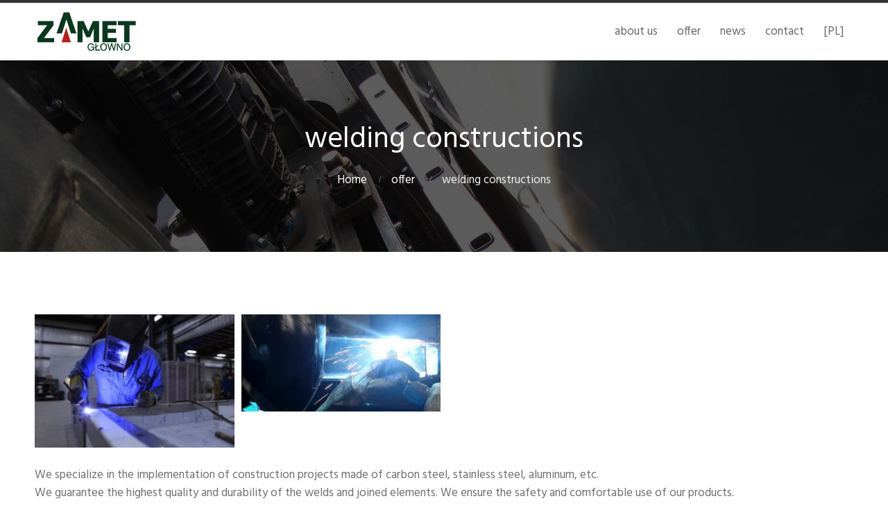

--- FILE ---
content_type: text/html; charset=UTF-8
request_url: https://en.zamet-glowno.com/offer/welding-constructions/
body_size: 10158
content:
<!DOCTYPE html>
<html lang="pl-PL">
<head>
	<title>welding constructions &#8211; Zamet-Glowno EN</title>
<meta name='robots' content='max-image-preview:large' />
<link rel="alternate" type="application/rss+xml" title="Zamet-Glowno EN &raquo; Kanał z wpisami" href="https://en.zamet-glowno.com/feed/" />
<link rel="alternate" type="application/rss+xml" title="Zamet-Glowno EN &raquo; Kanał z komentarzami" href="https://en.zamet-glowno.com/comments/feed/" />
<link rel="alternate" title="oEmbed (JSON)" type="application/json+oembed" href="https://en.zamet-glowno.com/wp-json/oembed/1.0/embed?url=https%3A%2F%2Fen.zamet-glowno.com%2Foffer%2Fwelding-constructions%2F" />
<link rel="alternate" title="oEmbed (XML)" type="text/xml+oembed" href="https://en.zamet-glowno.com/wp-json/oembed/1.0/embed?url=https%3A%2F%2Fen.zamet-glowno.com%2Foffer%2Fwelding-constructions%2F&#038;format=xml" />
<style id='wp-img-auto-sizes-contain-inline-css' type='text/css'>
img:is([sizes=auto i],[sizes^="auto," i]){contain-intrinsic-size:3000px 1500px}
/*# sourceURL=wp-img-auto-sizes-contain-inline-css */
</style>
<style id='wp-emoji-styles-inline-css' type='text/css'>

	img.wp-smiley, img.emoji {
		display: inline !important;
		border: none !important;
		box-shadow: none !important;
		height: 1em !important;
		width: 1em !important;
		margin: 0 0.07em !important;
		vertical-align: -0.1em !important;
		background: none !important;
		padding: 0 !important;
	}
/*# sourceURL=wp-emoji-styles-inline-css */
</style>
<style id='wp-block-library-inline-css' type='text/css'>
:root{--wp-block-synced-color:#7a00df;--wp-block-synced-color--rgb:122,0,223;--wp-bound-block-color:var(--wp-block-synced-color);--wp-editor-canvas-background:#ddd;--wp-admin-theme-color:#007cba;--wp-admin-theme-color--rgb:0,124,186;--wp-admin-theme-color-darker-10:#006ba1;--wp-admin-theme-color-darker-10--rgb:0,107,160.5;--wp-admin-theme-color-darker-20:#005a87;--wp-admin-theme-color-darker-20--rgb:0,90,135;--wp-admin-border-width-focus:2px}@media (min-resolution:192dpi){:root{--wp-admin-border-width-focus:1.5px}}.wp-element-button{cursor:pointer}:root .has-very-light-gray-background-color{background-color:#eee}:root .has-very-dark-gray-background-color{background-color:#313131}:root .has-very-light-gray-color{color:#eee}:root .has-very-dark-gray-color{color:#313131}:root .has-vivid-green-cyan-to-vivid-cyan-blue-gradient-background{background:linear-gradient(135deg,#00d084,#0693e3)}:root .has-purple-crush-gradient-background{background:linear-gradient(135deg,#34e2e4,#4721fb 50%,#ab1dfe)}:root .has-hazy-dawn-gradient-background{background:linear-gradient(135deg,#faaca8,#dad0ec)}:root .has-subdued-olive-gradient-background{background:linear-gradient(135deg,#fafae1,#67a671)}:root .has-atomic-cream-gradient-background{background:linear-gradient(135deg,#fdd79a,#004a59)}:root .has-nightshade-gradient-background{background:linear-gradient(135deg,#330968,#31cdcf)}:root .has-midnight-gradient-background{background:linear-gradient(135deg,#020381,#2874fc)}:root{--wp--preset--font-size--normal:16px;--wp--preset--font-size--huge:42px}.has-regular-font-size{font-size:1em}.has-larger-font-size{font-size:2.625em}.has-normal-font-size{font-size:var(--wp--preset--font-size--normal)}.has-huge-font-size{font-size:var(--wp--preset--font-size--huge)}.has-text-align-center{text-align:center}.has-text-align-left{text-align:left}.has-text-align-right{text-align:right}.has-fit-text{white-space:nowrap!important}#end-resizable-editor-section{display:none}.aligncenter{clear:both}.items-justified-left{justify-content:flex-start}.items-justified-center{justify-content:center}.items-justified-right{justify-content:flex-end}.items-justified-space-between{justify-content:space-between}.screen-reader-text{border:0;clip-path:inset(50%);height:1px;margin:-1px;overflow:hidden;padding:0;position:absolute;width:1px;word-wrap:normal!important}.screen-reader-text:focus{background-color:#ddd;clip-path:none;color:#444;display:block;font-size:1em;height:auto;left:5px;line-height:normal;padding:15px 23px 14px;text-decoration:none;top:5px;width:auto;z-index:100000}html :where(.has-border-color){border-style:solid}html :where([style*=border-top-color]){border-top-style:solid}html :where([style*=border-right-color]){border-right-style:solid}html :where([style*=border-bottom-color]){border-bottom-style:solid}html :where([style*=border-left-color]){border-left-style:solid}html :where([style*=border-width]){border-style:solid}html :where([style*=border-top-width]){border-top-style:solid}html :where([style*=border-right-width]){border-right-style:solid}html :where([style*=border-bottom-width]){border-bottom-style:solid}html :where([style*=border-left-width]){border-left-style:solid}html :where(img[class*=wp-image-]){height:auto;max-width:100%}:where(figure){margin:0 0 1em}html :where(.is-position-sticky){--wp-admin--admin-bar--position-offset:var(--wp-admin--admin-bar--height,0px)}@media screen and (max-width:600px){html :where(.is-position-sticky){--wp-admin--admin-bar--position-offset:0px}}

/*# sourceURL=wp-block-library-inline-css */
</style><style id='wp-block-paragraph-inline-css' type='text/css'>
.is-small-text{font-size:.875em}.is-regular-text{font-size:1em}.is-large-text{font-size:2.25em}.is-larger-text{font-size:3em}.has-drop-cap:not(:focus):first-letter{float:left;font-size:8.4em;font-style:normal;font-weight:100;line-height:.68;margin:.05em .1em 0 0;text-transform:uppercase}body.rtl .has-drop-cap:not(:focus):first-letter{float:none;margin-left:.1em}p.has-drop-cap.has-background{overflow:hidden}:root :where(p.has-background){padding:1.25em 2.375em}:where(p.has-text-color:not(.has-link-color)) a{color:inherit}p.has-text-align-left[style*="writing-mode:vertical-lr"],p.has-text-align-right[style*="writing-mode:vertical-rl"]{rotate:180deg}
/*# sourceURL=https://en.zamet-glowno.com/wp-includes/blocks/paragraph/style.min.css */
</style>
<style id='global-styles-inline-css' type='text/css'>
:root{--wp--preset--aspect-ratio--square: 1;--wp--preset--aspect-ratio--4-3: 4/3;--wp--preset--aspect-ratio--3-4: 3/4;--wp--preset--aspect-ratio--3-2: 3/2;--wp--preset--aspect-ratio--2-3: 2/3;--wp--preset--aspect-ratio--16-9: 16/9;--wp--preset--aspect-ratio--9-16: 9/16;--wp--preset--color--black: #000000;--wp--preset--color--cyan-bluish-gray: #abb8c3;--wp--preset--color--white: #ffffff;--wp--preset--color--pale-pink: #f78da7;--wp--preset--color--vivid-red: #cf2e2e;--wp--preset--color--luminous-vivid-orange: #ff6900;--wp--preset--color--luminous-vivid-amber: #fcb900;--wp--preset--color--light-green-cyan: #7bdcb5;--wp--preset--color--vivid-green-cyan: #00d084;--wp--preset--color--pale-cyan-blue: #8ed1fc;--wp--preset--color--vivid-cyan-blue: #0693e3;--wp--preset--color--vivid-purple: #9b51e0;--wp--preset--color--dark-gray: #333333;--wp--preset--color--gray: #7b7d7f;--wp--preset--color--primary: #08683b;--wp--preset--color--secondary: #424247;--wp--preset--gradient--vivid-cyan-blue-to-vivid-purple: linear-gradient(135deg,rgb(6,147,227) 0%,rgb(155,81,224) 100%);--wp--preset--gradient--light-green-cyan-to-vivid-green-cyan: linear-gradient(135deg,rgb(122,220,180) 0%,rgb(0,208,130) 100%);--wp--preset--gradient--luminous-vivid-amber-to-luminous-vivid-orange: linear-gradient(135deg,rgb(252,185,0) 0%,rgb(255,105,0) 100%);--wp--preset--gradient--luminous-vivid-orange-to-vivid-red: linear-gradient(135deg,rgb(255,105,0) 0%,rgb(207,46,46) 100%);--wp--preset--gradient--very-light-gray-to-cyan-bluish-gray: linear-gradient(135deg,rgb(238,238,238) 0%,rgb(169,184,195) 100%);--wp--preset--gradient--cool-to-warm-spectrum: linear-gradient(135deg,rgb(74,234,220) 0%,rgb(151,120,209) 20%,rgb(207,42,186) 40%,rgb(238,44,130) 60%,rgb(251,105,98) 80%,rgb(254,248,76) 100%);--wp--preset--gradient--blush-light-purple: linear-gradient(135deg,rgb(255,206,236) 0%,rgb(152,150,240) 100%);--wp--preset--gradient--blush-bordeaux: linear-gradient(135deg,rgb(254,205,165) 0%,rgb(254,45,45) 50%,rgb(107,0,62) 100%);--wp--preset--gradient--luminous-dusk: linear-gradient(135deg,rgb(255,203,112) 0%,rgb(199,81,192) 50%,rgb(65,88,208) 100%);--wp--preset--gradient--pale-ocean: linear-gradient(135deg,rgb(255,245,203) 0%,rgb(182,227,212) 50%,rgb(51,167,181) 100%);--wp--preset--gradient--electric-grass: linear-gradient(135deg,rgb(202,248,128) 0%,rgb(113,206,126) 100%);--wp--preset--gradient--midnight: linear-gradient(135deg,rgb(2,3,129) 0%,rgb(40,116,252) 100%);--wp--preset--font-size--small: 13px;--wp--preset--font-size--medium: 20px;--wp--preset--font-size--large: 36px;--wp--preset--font-size--x-large: 42px;--wp--preset--spacing--20: 0.44rem;--wp--preset--spacing--30: 0.67rem;--wp--preset--spacing--40: 1rem;--wp--preset--spacing--50: 1.5rem;--wp--preset--spacing--60: 2.25rem;--wp--preset--spacing--70: 3.38rem;--wp--preset--spacing--80: 5.06rem;--wp--preset--shadow--natural: 6px 6px 9px rgba(0, 0, 0, 0.2);--wp--preset--shadow--deep: 12px 12px 50px rgba(0, 0, 0, 0.4);--wp--preset--shadow--sharp: 6px 6px 0px rgba(0, 0, 0, 0.2);--wp--preset--shadow--outlined: 6px 6px 0px -3px rgb(255, 255, 255), 6px 6px rgb(0, 0, 0);--wp--preset--shadow--crisp: 6px 6px 0px rgb(0, 0, 0);}:where(.is-layout-flex){gap: 0.5em;}:where(.is-layout-grid){gap: 0.5em;}body .is-layout-flex{display: flex;}.is-layout-flex{flex-wrap: wrap;align-items: center;}.is-layout-flex > :is(*, div){margin: 0;}body .is-layout-grid{display: grid;}.is-layout-grid > :is(*, div){margin: 0;}:where(.wp-block-columns.is-layout-flex){gap: 2em;}:where(.wp-block-columns.is-layout-grid){gap: 2em;}:where(.wp-block-post-template.is-layout-flex){gap: 1.25em;}:where(.wp-block-post-template.is-layout-grid){gap: 1.25em;}.has-black-color{color: var(--wp--preset--color--black) !important;}.has-cyan-bluish-gray-color{color: var(--wp--preset--color--cyan-bluish-gray) !important;}.has-white-color{color: var(--wp--preset--color--white) !important;}.has-pale-pink-color{color: var(--wp--preset--color--pale-pink) !important;}.has-vivid-red-color{color: var(--wp--preset--color--vivid-red) !important;}.has-luminous-vivid-orange-color{color: var(--wp--preset--color--luminous-vivid-orange) !important;}.has-luminous-vivid-amber-color{color: var(--wp--preset--color--luminous-vivid-amber) !important;}.has-light-green-cyan-color{color: var(--wp--preset--color--light-green-cyan) !important;}.has-vivid-green-cyan-color{color: var(--wp--preset--color--vivid-green-cyan) !important;}.has-pale-cyan-blue-color{color: var(--wp--preset--color--pale-cyan-blue) !important;}.has-vivid-cyan-blue-color{color: var(--wp--preset--color--vivid-cyan-blue) !important;}.has-vivid-purple-color{color: var(--wp--preset--color--vivid-purple) !important;}.has-black-background-color{background-color: var(--wp--preset--color--black) !important;}.has-cyan-bluish-gray-background-color{background-color: var(--wp--preset--color--cyan-bluish-gray) !important;}.has-white-background-color{background-color: var(--wp--preset--color--white) !important;}.has-pale-pink-background-color{background-color: var(--wp--preset--color--pale-pink) !important;}.has-vivid-red-background-color{background-color: var(--wp--preset--color--vivid-red) !important;}.has-luminous-vivid-orange-background-color{background-color: var(--wp--preset--color--luminous-vivid-orange) !important;}.has-luminous-vivid-amber-background-color{background-color: var(--wp--preset--color--luminous-vivid-amber) !important;}.has-light-green-cyan-background-color{background-color: var(--wp--preset--color--light-green-cyan) !important;}.has-vivid-green-cyan-background-color{background-color: var(--wp--preset--color--vivid-green-cyan) !important;}.has-pale-cyan-blue-background-color{background-color: var(--wp--preset--color--pale-cyan-blue) !important;}.has-vivid-cyan-blue-background-color{background-color: var(--wp--preset--color--vivid-cyan-blue) !important;}.has-vivid-purple-background-color{background-color: var(--wp--preset--color--vivid-purple) !important;}.has-black-border-color{border-color: var(--wp--preset--color--black) !important;}.has-cyan-bluish-gray-border-color{border-color: var(--wp--preset--color--cyan-bluish-gray) !important;}.has-white-border-color{border-color: var(--wp--preset--color--white) !important;}.has-pale-pink-border-color{border-color: var(--wp--preset--color--pale-pink) !important;}.has-vivid-red-border-color{border-color: var(--wp--preset--color--vivid-red) !important;}.has-luminous-vivid-orange-border-color{border-color: var(--wp--preset--color--luminous-vivid-orange) !important;}.has-luminous-vivid-amber-border-color{border-color: var(--wp--preset--color--luminous-vivid-amber) !important;}.has-light-green-cyan-border-color{border-color: var(--wp--preset--color--light-green-cyan) !important;}.has-vivid-green-cyan-border-color{border-color: var(--wp--preset--color--vivid-green-cyan) !important;}.has-pale-cyan-blue-border-color{border-color: var(--wp--preset--color--pale-cyan-blue) !important;}.has-vivid-cyan-blue-border-color{border-color: var(--wp--preset--color--vivid-cyan-blue) !important;}.has-vivid-purple-border-color{border-color: var(--wp--preset--color--vivid-purple) !important;}.has-vivid-cyan-blue-to-vivid-purple-gradient-background{background: var(--wp--preset--gradient--vivid-cyan-blue-to-vivid-purple) !important;}.has-light-green-cyan-to-vivid-green-cyan-gradient-background{background: var(--wp--preset--gradient--light-green-cyan-to-vivid-green-cyan) !important;}.has-luminous-vivid-amber-to-luminous-vivid-orange-gradient-background{background: var(--wp--preset--gradient--luminous-vivid-amber-to-luminous-vivid-orange) !important;}.has-luminous-vivid-orange-to-vivid-red-gradient-background{background: var(--wp--preset--gradient--luminous-vivid-orange-to-vivid-red) !important;}.has-very-light-gray-to-cyan-bluish-gray-gradient-background{background: var(--wp--preset--gradient--very-light-gray-to-cyan-bluish-gray) !important;}.has-cool-to-warm-spectrum-gradient-background{background: var(--wp--preset--gradient--cool-to-warm-spectrum) !important;}.has-blush-light-purple-gradient-background{background: var(--wp--preset--gradient--blush-light-purple) !important;}.has-blush-bordeaux-gradient-background{background: var(--wp--preset--gradient--blush-bordeaux) !important;}.has-luminous-dusk-gradient-background{background: var(--wp--preset--gradient--luminous-dusk) !important;}.has-pale-ocean-gradient-background{background: var(--wp--preset--gradient--pale-ocean) !important;}.has-electric-grass-gradient-background{background: var(--wp--preset--gradient--electric-grass) !important;}.has-midnight-gradient-background{background: var(--wp--preset--gradient--midnight) !important;}.has-small-font-size{font-size: var(--wp--preset--font-size--small) !important;}.has-medium-font-size{font-size: var(--wp--preset--font-size--medium) !important;}.has-large-font-size{font-size: var(--wp--preset--font-size--large) !important;}.has-x-large-font-size{font-size: var(--wp--preset--font-size--x-large) !important;}
/*# sourceURL=global-styles-inline-css */
</style>

<style id='classic-theme-styles-inline-css' type='text/css'>
/*! This file is auto-generated */
.wp-block-button__link{color:#fff;background-color:#32373c;border-radius:9999px;box-shadow:none;text-decoration:none;padding:calc(.667em + 2px) calc(1.333em + 2px);font-size:1.125em}.wp-block-file__button{background:#32373c;color:#fff;text-decoration:none}
/*# sourceURL=/wp-includes/css/classic-themes.min.css */
</style>
<link rel='stylesheet' id='fontawesome-css' href='https://en.zamet-glowno.com/wp-content/plugins/cpo-companion/assets/css/fontawesome.css?ver=6.9' type='text/css' media='all' />
<link rel='stylesheet' id='cpo-companion-style-css' href='https://en.zamet-glowno.com/wp-content/plugins/cpo-companion/assets/css/style.css?ver=6.9' type='text/css' media='all' />
<link rel='stylesheet' id='antreas-main-css' href='https://en.zamet-glowno.com/wp-content/themes/antreas-pro/assets/css/style.css?ver=1.0.5' type='text/css' media='all' />
<style id='antreas-main-inline-css' type='text/css'>
 body { font-size: 1.05rem; font-family: 'Hind'; font-weight: 400; color: #707070; } .button, .button:link, .button:visited, input[type=submit] { font-family: 'Hind'; font-weight: 400; } h1, h2, h3, h4, h5, h6, .heading, .dark .heading, .header .site-title { font-family: 'Hind'; font-weight: 400; color: #222222; } .widget-title { color: #222222; } .menu-main li a { font-family:'Hind'; font-weight:400; color: #676767; } .menu-mobile li a { font-family:'Hind'; font-weight:400; color: #707070; } a:link, a:visited, a:hover, a:focus { color:#bb1e15; } .slider-slides { height:650px; } .subfooter { background-color: #f3f3f3; } .footer { background-color: #212121; } .primary-color { color:#08683b; } .primary-color-bg { background-color:#08683b; } .primary-color-border { border-color:#08683b; } .menu-item.menu-highlight > a { background-color:#08683b; } .widget_nav_menu a .menu-icon { color:#08683b; } ::selection { color:#fff; background-color:#08683b; } ::-moz-selection { color:#fff; background-color:#08683b; } .has-primary-color { color:#08683b; } .has-primary-background-color { background-color:#08683b; } .slider-prev:focus:after, .slider-next:focus:after { color: #08683b; } html body .button, html body .button:link, html body .button:visited, html body input[type=submit], .woocommerce #respond input#submit.alt, .woocommerce a.button.alt, .woocommerce button.button.alt, .woocommerce input.button.alt { background-color: #08683b; } html body .button:hover, html body .button:focus, html body input[type=submit]:hover, html body input[type=submit]:focus, .woocommerce a.button:hover, .woocommerce a.button:focus { color: #fff; background: #121212; } .menu-top li a:hover, .menu-top li a:focus, .menu-main li a:hover, .menu-main li a:focus, .menu-main .current-menu-item > a { color: #08683b; } .menu-portfolio .current-cat a, .pagination .current { background-color: #08683b; } .features a.feature-image { color: #08683b; } .secondary-color { color:#424247; } .secondary-color-bg { background-color:#424247; } .secondary-color-border { border-color:#424247; } .has-secondary-color { color:#424247; } .has-secondary-background-color { background-color:#424247; } 
/*# sourceURL=antreas-main-inline-css */
</style>
<script type="text/javascript" src="https://en.zamet-glowno.com/wp-content/themes/antreas-pro/assets/js/html5.js?ver=1.0.5" id="antreas_html5-js"></script>
<script type="text/javascript" src="https://en.zamet-glowno.com/wp-includes/js/jquery/jquery.min.js?ver=3.7.1" id="jquery-core-js"></script>
<script type="text/javascript" src="https://en.zamet-glowno.com/wp-includes/js/jquery/jquery-migrate.min.js?ver=3.4.1" id="jquery-migrate-js"></script>
<link rel="https://api.w.org/" href="https://en.zamet-glowno.com/wp-json/" /><link rel="alternate" title="JSON" type="application/json" href="https://en.zamet-glowno.com/wp-json/wp/v2/pages/549" /><link rel="EditURI" type="application/rsd+xml" title="RSD" href="https://en.zamet-glowno.com/xmlrpc.php?rsd" />
<link rel="canonical" href="https://en.zamet-glowno.com/offer/welding-constructions/" />
<link rel='shortlink' href='https://en.zamet-glowno.com/?p=549' />
<meta name="viewport" content="width=device-width, initial-scale=1.0, maximum-scale=1.0, user-scalable=0"/>
<link rel="pingback" href="https://en.zamet-glowno.com/xmlrpc.php"/>
<meta charset="UTF-8"/>
<style type="text/css" id="custom-background-css">
body.custom-background { background-image: url("https://en.zamet-glowno.com/wp-content/uploads/2021/05/z4.jpg"); background-position: center top; background-size: cover; background-repeat: no-repeat; background-attachment: fixed; }
</style>
			<style type="text/css" id="wp-custom-css">
			#s{width: 50%;}
#menu-mobile a:hover, #menu-mobile-open a:hover, #menu-mobile-close a:hover, .logo-link:hover{
	color: #fff;
	background-color: #08683b;
}
#menu-mobile a:active, #menu-mobile-open a:active, #menu-mobile-close a:active, .logo-link:active{
	color: #fff;
	background-color: #08683b;
}

		</style>
		<link rel='stylesheet' id='antreas-font-hind-css' href='//fonts.googleapis.com/css?family=Hind&#038;ver=6.9' type='text/css' media='all' />
<link rel='stylesheet' id='modula-fancybox-css' href='https://en.zamet-glowno.com/wp-content/plugins/modula-best-grid-gallery/assets/css/front/fancybox.css?ver=2.5.1' type='text/css' media='all' />
<link rel='stylesheet' id='modula-css' href='https://en.zamet-glowno.com/wp-content/plugins/modula-best-grid-gallery/assets/css/front.css?ver=2.5.1' type='text/css' media='all' />
</head>

<body class="wp-singular page-template-default page page-id-549 page-child parent-pageid-183 custom-background wp-custom-logo wp-theme-antreas-pro  sidebar-none header-normal title-normal titlearea-normal footer-normal cpo-sticky-header enable-animations">
<div class="outer" id="top">
		<div class="wrapper">
		<div id="topbar" class="topbar">
			<div class="container">
				<div id="social" class="social"></div>				<div class="clear"></div>
			</div>
		</div>
		<header id="header" class="header">
			<div class="container">
				<a href="https://en.zamet-glowno.com/" class="logo-link" rel="home" itemprop="url"><img class="logo-img" itemprop="logo" src="https://en.zamet-glowno.com/wp-content/uploads/2021/05/nowe_logo_zamet_150x57.jpg" width="150" height="62" alt="Zamet-Glowno EN"/></a><button id="menu-mobile-open" class=" menu-mobile-open menu-mobile-toggle"></button><ul id="menu-main" class="menu-main"><li id="menu-item-481" class="menu-item menu-item-type-custom menu-item-object-custom menu-item-home menu-item-481"><a href="https://en.zamet-glowno.com">about us</a></li>
<li id="menu-item-385" class="menu-item menu-item-type-post_type menu-item-object-page current-page-ancestor menu-item-385"><a href="https://en.zamet-glowno.com/offer/">offer</a></li>
<li id="menu-item-631" class="menu-item menu-item-type-post_type menu-item-object-page menu-item-631"><a href="https://en.zamet-glowno.com/news/">news</a></li>
<li id="menu-item-384" class="menu-item menu-item-type-post_type menu-item-object-page menu-item-384"><a href="https://en.zamet-glowno.com/contact/">contact</a></li>
<li id="menu-item-483" class="menu-item menu-item-type-custom menu-item-object-custom menu-item-483"><a href="https://pl.zamet-glowno.com">[PL]</a></li>
</ul><button id="menu-mobile-close" class="menu-mobile-close menu-mobile-toggle"></button><ul id="menu-mobile" class="menu-mobile"><li class="menu-item menu-item-type-custom menu-item-object-custom menu-item-home menu-item-481"><a href="https://en.zamet-glowno.com">about us</a></li>
<li class="menu-item menu-item-type-post_type menu-item-object-page current-page-ancestor menu-item-385"><a href="https://en.zamet-glowno.com/offer/">offer</a></li>
<li class="menu-item menu-item-type-post_type menu-item-object-page menu-item-631"><a href="https://en.zamet-glowno.com/news/">news</a></li>
<li class="menu-item menu-item-type-post_type menu-item-object-page menu-item-384"><a href="https://en.zamet-glowno.com/contact/">contact</a></li>
<li class="menu-item menu-item-type-custom menu-item-object-custom menu-item-483"><a href="https://pl.zamet-glowno.com">[PL]</a></li>
</ul>				<div class='clear'></div>
			</div>
		</header>

		

	
			<section id="pagetitle" class="pagetitle dark" style="background-image:url();">
		<div class="pagetitle__overlay" style=" opacity:0.4;"></div>	
					
		<div class="container">
			<h1 class="pagetitle-title heading">welding constructions</h1><div id="breadcrumb" class="breadcrumb"><a class="breadcrumb-link" href="https://en.zamet-glowno.com">Home</a><span class='breadcrumb-separator'></span><a class='breadcrumb-link' href='https://en.zamet-glowno.com/offer/'>offer</a>
<span class='breadcrumb-separator'></span><span class='breadcrumb-title'>welding constructions</span>
</div>		</div>
	</section>
	

				<div class="clear"></div>

<div id="main" class="main">
	<div class="container">
		<section id="content" class="content">
															
					<div id="post-549" class="post-549 page type-page status-publish hentry">
						<div class="page-content">
							<style>#jtg-535 .modula-item .jtg-social a, .lightbox-socials.jtg-social a{ color: #ffffff }#jtg-535 .modula-item .jtg-social svg, .lightbox-socials.jtg-social svg { height: 16px; width: 16px }#jtg-535 .modula-item .jtg-social a:not(:last-child), .lightbox-socials.jtg-social a:not(:last-child) { margin-right: 10px }#jtg-535 .modula-item .figc {color:#ffffff;}#jtg-535 .modula-item .figc .jtg-title {  font-size: 18px; }#jtg-535.modula-loaded-scale .modula-item .modula-item-content { animation:modulaScaling 1s;transition:0.5s all;opacity: 1; }@keyframes modulaScaling { 0% {transform:scale(1)} 50%{transform: scale(1)}100%{transform:scale(1)}}#jtg-535 { width:100%;}#jtg-535 .modula-items .figc p.description { font-size:14px; }#jtg-535 .modula-items .figc p.description { color:#ffffff;}#jtg-535 .modula-items .figc .jtg-title { color:#ffffff; }#jtg-535.modula-gallery .modula-item > a, #jtg-535.modula-gallery .modula-item, #jtg-535.modula-gallery .modula-item-content > a { cursor:zoom-in; } #jtg-535.modula-gallery .modula-item, .modula-gallery .modula-grid-sizer { width: calc(25% - 7.5px) !important ; } #jtg-535 .modula-items{position:relative;}.modula-fancybox-caption__body{ font-size: 36px; overflow: hidden !important;}@media screen and (max-width:480px){#jtg-535 .modula-item .figc .jtg-title {  font-size: 12px; }#jtg-535 .modula-items .figc p.description { color:#ffffff;font-size:10px; }}</style>
<!-- Gallery Container -->
<div  id="jtg-535" class="modula modula-gallery modula-columns" data-config="{&quot;enableTwitter&quot;:false,&quot;enableWhatsapp&quot;:false,&quot;enableFacebook&quot;:false,&quot;enablePinterest&quot;:false,&quot;enableLinkedin&quot;:false,&quot;enableEmail&quot;:false,&quot;randomFactor&quot;:0.5,&quot;type&quot;:&quot;grid&quot;,&quot;columns&quot;:12,&quot;gutter&quot;:10,&quot;mobileGutter&quot;:10,&quot;tabletGutter&quot;:10,&quot;desktopGutter&quot;:10,&quot;enableResponsive&quot;:&quot;0&quot;,&quot;tabletColumns&quot;:&quot;2&quot;,&quot;mobileColumns&quot;:&quot;1&quot;,&quot;lazyLoad&quot;:&quot;0&quot;,&quot;lightboxOpts&quot;:{&quot;loop&quot;:false,&quot;arrows&quot;:true,&quot;toolbar&quot;:true,&quot;keyboard&quot;:false,&quot;wheel&quot;:false,&quot;buttons&quot;:[&quot;close&quot;],&quot;hash&quot;:false,&quot;lang&quot;:&quot;en&quot;,&quot;touch&quot;:false,&quot;protect&quot;:false,&quot;i18n&quot;:{&quot;en&quot;:{&quot;CLOSE&quot;:&quot;Close&quot;,&quot;NEXT&quot;:&quot;Next&quot;,&quot;PREV&quot;:&quot;Previous&quot;,&quot;Error&quot;:&quot;The requested content cannot be loaded. Please try again later.&quot;,&quot;PLAY_START&quot;:&quot;Start slideshow&quot;,&quot;PLAY_STOP&quot;:&quot;Pause slideshow&quot;,&quot;FULL_SCREEN&quot;:&quot;Full screen&quot;,&quot;THUMBS&quot;:&quot;Thumbnails&quot;,&quot;DOWNLOAD&quot;:&quot;Download&quot;,&quot;SHARE&quot;:&quot;Share&quot;,&quot;ZOOM&quot;:&quot;Zoom&quot;}},&quot;clickSlide&quot;:false,&quot;clickOutside&quot;:false,&quot;dblclickContent&quot;:false,&quot;dblclickSlide&quot;:false,&quot;dblclickOutside&quot;:false,&quot;clickContent&quot;:false,&quot;baseTpl&quot;:&quot;&lt;div class=\&quot;modula-fancybox-container modula-lightbox-jtg-535\&quot; role=\&quot;dialog\&quot; tabindex=\&quot;-1\&quot;&gt;&lt;div class=\&quot;modula-fancybox-bg\&quot;&gt;&lt;\/div&gt;&lt;div class=\&quot;modula-fancybox-inner\&quot;&gt;&lt;div class=\&quot;modula-fancybox-infobar\&quot;&gt;&lt;span data-fancybox-index&gt;&lt;\/span&gt;&nbsp;\/&nbsp;&lt;span data-fancybox-count&gt;&lt;\/span&gt;&lt;\/div&gt;&lt;div class=\&quot;modula-fancybox-toolbar\&quot;&gt;{{buttons}}&lt;\/div&gt;&lt;div class=\&quot;modula-fancybox-navigation\&quot;&gt;{{arrows}}&lt;\/div&gt;&lt;div class=\&quot;modula-fancybox-stage\&quot;&gt;&lt;\/div&gt;&lt;div class=\&quot;modula-fancybox-caption\&quot;&gt;&lt;div class=\&quot;modula-fancybox-caption__body\&quot;&gt;&lt;\/div&gt;&lt;\/div&gt;&lt;\/div&gt;&lt;\/div&gt;&quot;},&quot;inView&quot;:true,&quot;email_subject&quot;:&quot;Check out this awesome image !!&quot;,&quot;email_message&quot;:&quot;Here is the link to the image : %%image_link%% and this is the link to the gallery : %%gallery_link%%&quot;,&quot;grid_type&quot;:&quot;4&quot;,&quot;rowHeight&quot;:300,&quot;lastRow&quot;:&quot;center&quot;,&quot;lightbox&quot;:&quot;fancybox&quot;}">

	<div class="modula-grid-sizer"> </div>
	<!-- Items Container -->
	<div  class="modula-items grid-gallery">
		<div class="modula-item effect-pufrobo" >
	<div class="modula-item-overlay"></div>

	<div class="modula-item-content">

				
					<a data-image-id="605" href="https://en.zamet-glowno.com/wp-content/uploads/2021/05/spawanie2.jpg" rel="jtg-535" data-caption="WELDING CONSTRUCTIONS" class="tile-inner modula-item-link"></a>
		
				<img fetchpriority="high" decoding="async" class="pic"  data-valign="middle" data-halign="center" alt="WELDING CONSTRUCTIONS" data-full="http://en.zamet-glowno.com/wp-content/uploads/2021/05/spawanie2.jpg" title="WELDING CONSTRUCTIONS " width="300" height="200" src="https://en.zamet-glowno.com/wp-content/uploads/2021/05/spawanie2-300x200.jpg" data-src="https://en.zamet-glowno.com/wp-content/uploads/2021/05/spawanie2-300x200.jpg" data-caption="WELDING CONSTRUCTIONS" srcset="https://en.zamet-glowno.com/wp-content/uploads/2021/05/spawanie2-300x200.jpg 300w, https://en.zamet-glowno.com/wp-content/uploads/2021/05/spawanie2-1024x683.jpg 1024w, https://en.zamet-glowno.com/wp-content/uploads/2021/05/spawanie2-768x512.jpg 768w, https://en.zamet-glowno.com/wp-content/uploads/2021/05/spawanie2-1536x1024.jpg 1536w, https://en.zamet-glowno.com/wp-content/uploads/2021/05/spawanie2-174x116.jpg 174w, https://en.zamet-glowno.com/wp-content/uploads/2021/05/spawanie2.jpg 1920w" sizes="(max-width: 300px) 100vw, 300px" />
		
		<div class="figc">
			<div class="figc-inner">
															</div>
		</div>

	</div>

</div><div class="modula-item effect-pufrobo" >
	<div class="modula-item-overlay"></div>

	<div class="modula-item-content">

				
					<a data-image-id="432" href="https://en.zamet-glowno.com/wp-content/uploads/2021/05/spawanie.jpg" rel="jtg-535" data-caption="WELDING CONSTRUCTIONS " class="tile-inner modula-item-link"></a>
		
				<img decoding="async" class="pic"  data-valign="middle" data-halign="center" alt="WELDING CONSTRUCTIONS" data-full="http://en.zamet-glowno.com/wp-content/uploads/2021/05/spawanie.jpg" title="WELDING CONSTRUCTIONS " width="300" height="146" src="https://en.zamet-glowno.com/wp-content/uploads/2021/05/spawanie-300x146.jpg" data-src="https://en.zamet-glowno.com/wp-content/uploads/2021/05/spawanie-300x146.jpg" data-caption="WELDING CONSTRUCTIONS " srcset="https://en.zamet-glowno.com/wp-content/uploads/2021/05/spawanie-300x146.jpg 300w, https://en.zamet-glowno.com/wp-content/uploads/2021/05/spawanie-1024x499.jpg 1024w, https://en.zamet-glowno.com/wp-content/uploads/2021/05/spawanie-768x374.jpg 768w, https://en.zamet-glowno.com/wp-content/uploads/2021/05/spawanie-1536x749.jpg 1536w, https://en.zamet-glowno.com/wp-content/uploads/2021/05/spawanie-228x111.jpg 228w, https://en.zamet-glowno.com/wp-content/uploads/2021/05/spawanie.jpg 1606w" sizes="(max-width: 300px) 100vw, 300px" />
		
		<div class="figc">
			<div class="figc-inner">
															</div>
		</div>

	</div>

</div>		
	</div>

	
	
	<script type="application/ld+json">
	{
		"@context": "http://schema.org",
		"@type"   : "ImageGallery",
		"id"      : "https://en.zamet-glowno.com/offer/welding-constructions",
		"url"     : "https://en.zamet-glowno.com/offer/welding-constructions"
	}

    </script>

	
</div>



<p></p>



<p>We specialize in the implementation of construction projects made of carbon steel, stainless steel, aluminum, etc.<br>We guarantee the highest quality and durability of the welds and joined elements. We ensure the safety and comfortable use of our products.</p>
													</div>
					</div>
												
					</section>
				<div class="clear"></div>
	</div>
</div>

			
			<section id="subfooter" class="subfooter">
				<div class="container">
					<div class="row"><div class="column col3 "><div class="subfooter-column"><div id="text-4" class="widget widget_text"><div class="widget-title heading">Contact:</div>			<div class="textwidget"><p>Zamet-Głowno 2 Sp. z.o.o., Sp. k.</p>
<p><strong>Address:</strong><br />
ul. Ludwika Norblina 28a<br />
95-015 Głowno</p>
<p><i class="fa fa-phone"></i><strong>Phone: </strong>+48 42 719 13 99</p>
<p><strong>E-mail:</strong><br />
<a href="mailto:sekretariat@zamet-glowno.com">sekretariat@zamet-glowno.com</a><br />
<a href="mailto:marketing@zamet-glowno.com">marketing@zamet-glowno.com</a></p>
</div>
		</div></div></div><div class="column col3 "><div class="subfooter-column"><div id="search-4" class="widget widget_search"><div class="widget-title heading">Search</div><form role="search" method="get" id="searchform" class="searchform" action="https://en.zamet-glowno.com/">
				<div>
					<label class="screen-reader-text" for="s">Szukaj:</label>
					<input type="text" value="" name="s" id="s" />
					<input type="submit" id="searchsubmit" value="Szukaj" />
				</div>
			</form></div></div></div><div class="column col3 "><div class="subfooter-column"><div id="ctwg-recent-posts-1" class="widget ctwg-recent"><div class="widget-title heading">News</div>
		<div class="ctwg-recent" >
						<div class="ctwg-recent-item
			">
								<div class="ctwg-recent-body">
					<div class="ctwg-recent-title">
						<a href="https://en.zamet-glowno.com/bez-kategorii/renovation-of-skoda-basket-lift/">Renovation of Skoda basket lift.</a>
					</div>
					<div class="ctwg-recent-meta">1 lipca 2022</div>
				</div>
			</div>
						<div class="ctwg-recent-item
			">
								<div class="ctwg-recent-body">
					<div class="ctwg-recent-title">
						<a href="https://en.zamet-glowno.com/bez-kategorii/meeting-with-representatives-of-the-state-emergency-service-of-ukraine/">Meeting with representatives of the State Emergency Service of Ukraine</a>
					</div>
					<div class="ctwg-recent-meta">1 lipca 2022</div>
				</div>
			</div>
						<div class="ctwg-recent-item
			 ctwg-has-thumbnail">
								<a class="ctwg-recent-image" href="https://en.zamet-glowno.com/bez-kategorii/job-offers/">
					<img width="150" height="150" src="https://en.zamet-glowno.com/wp-content/uploads/2021/05/oferty-pracy-150x150.jpg" class="attachment-thumbnail size-thumbnail wp-post-image" alt="oferty pracy" title="" decoding="async" loading="lazy" srcset="https://en.zamet-glowno.com/wp-content/uploads/2021/05/oferty-pracy-150x150.jpg 150w, https://en.zamet-glowno.com/wp-content/uploads/2021/05/oferty-pracy-600x600.jpg 600w" sizes="auto, (max-width: 150px) 100vw, 150px" />				</a>
								<div class="ctwg-recent-body">
					<div class="ctwg-recent-title">
						<a href="https://en.zamet-glowno.com/bez-kategorii/job-offers/">Job offers</a>
					</div>
					<div class="ctwg-recent-meta">5 maja 2021</div>
				</div>
			</div>
					</div>
		</div></div></div></div><div class="clear"></div>				</div>
			</section>

						<footer id="footer" class="footer">
				<div class="container">
					<div id="footermenu" class="footermenu"><div class="menu-footer-menu-container"><ul id="menu-footer-menu" class="menu-footer"><li id="menu-item-493" class="menu-item menu-item-type-post_type menu-item-object-page menu-item-home menu-normal"><a href="https://en.zamet-glowno.com/"><span class="menu-link"><span class="menu-title">welcome page</span></span></a></li>
<li id="menu-item-496" class="menu-item menu-item-type-post_type menu-item-object-page current-page-ancestor menu-normal"><a href="https://en.zamet-glowno.com/offer/"><span class="menu-link"><span class="menu-title">offer</span></span></a></li>
<li id="menu-item-628" class="menu-item menu-item-type-post_type menu-item-object-page menu-normal"><a href="https://en.zamet-glowno.com/news/"><span class="menu-link"><span class="menu-title">news</span></span></a></li>
<li id="menu-item-495" class="menu-item menu-item-type-post_type menu-item-object-page menu-normal"><a href="https://en.zamet-glowno.com/information-clause/"><span class="menu-link"><span class="menu-title">information clause</span></span></a></li>
<li id="menu-item-497" class="menu-item menu-item-type-post_type menu-item-object-page menu-normal"><a href="https://en.zamet-glowno.com/contact/"><span class="menu-link"><span class="menu-title">contact</span></span></a></li>
</ul></div></div><div class="footer-content"><span class="copyright">© Zamet-Głowno 2021</span></div>				</div>

									<a id="back-to-top" href="#" title="Back To Top"></a>
				
			</footer>
						
			<div class="clear"></div>
		</div><!-- wrapper -->
			</div><!-- outer -->
	<script type="speculationrules">
{"prefetch":[{"source":"document","where":{"and":[{"href_matches":"/*"},{"not":{"href_matches":["/wp-*.php","/wp-admin/*","/wp-content/uploads/*","/wp-content/*","/wp-content/plugins/*","/wp-content/themes/antreas-pro/*","/*\\?(.+)"]}},{"not":{"selector_matches":"a[rel~=\"nofollow\"]"}},{"not":{"selector_matches":".no-prefetch, .no-prefetch a"}}]},"eagerness":"conservative"}]}
</script>
<script type="text/javascript" src="https://en.zamet-glowno.com/wp-includes/js/comment-reply.min.js?ver=6.9" id="comment-reply-js" async="async" data-wp-strategy="async" fetchpriority="low"></script>
<script type="text/javascript" src="https://en.zamet-glowno.com/wp-content/themes/antreas-pro/assets/js/jquery.waypoints.js?ver=1.0.5" id="antreas-waypoints-js"></script>
<script type="text/javascript" src="https://en.zamet-glowno.com/wp-content/themes/antreas-pro/assets/js/core.js?ver=1.0.5" id="antreas_core-js"></script>
<script type="text/javascript" id="kaliforms-submission-frontend-js-extra">
/* <![CDATA[ */
var KaliFormsObject = {"ajaxurl":"https://en.zamet-glowno.com/wp-admin/admin-ajax.php","ajax_nonce":"d346d10ac8"};
//# sourceURL=kaliforms-submission-frontend-js-extra
/* ]]> */
</script>
<script type="text/javascript" src="https://en.zamet-glowno.com/wp-content/plugins/kali-forms//public/assets/submissions/frontend/js/kaliforms-submissions.js?ver=2.3.5" id="kaliforms-submission-frontend-js"></script>
<script type="text/javascript" src="https://en.zamet-glowno.com/wp-content/plugins/modula-best-grid-gallery/assets/js/modula-wl.js?ver=2.5.1" id="modula-wl-js"></script>
<script id="wp-emoji-settings" type="application/json">
{"baseUrl":"https://s.w.org/images/core/emoji/17.0.2/72x72/","ext":".png","svgUrl":"https://s.w.org/images/core/emoji/17.0.2/svg/","svgExt":".svg","source":{"concatemoji":"https://en.zamet-glowno.com/wp-includes/js/wp-emoji-release.min.js?ver=6.9"}}
</script>
<script type="module">
/* <![CDATA[ */
/*! This file is auto-generated */
const a=JSON.parse(document.getElementById("wp-emoji-settings").textContent),o=(window._wpemojiSettings=a,"wpEmojiSettingsSupports"),s=["flag","emoji"];function i(e){try{var t={supportTests:e,timestamp:(new Date).valueOf()};sessionStorage.setItem(o,JSON.stringify(t))}catch(e){}}function c(e,t,n){e.clearRect(0,0,e.canvas.width,e.canvas.height),e.fillText(t,0,0);t=new Uint32Array(e.getImageData(0,0,e.canvas.width,e.canvas.height).data);e.clearRect(0,0,e.canvas.width,e.canvas.height),e.fillText(n,0,0);const a=new Uint32Array(e.getImageData(0,0,e.canvas.width,e.canvas.height).data);return t.every((e,t)=>e===a[t])}function p(e,t){e.clearRect(0,0,e.canvas.width,e.canvas.height),e.fillText(t,0,0);var n=e.getImageData(16,16,1,1);for(let e=0;e<n.data.length;e++)if(0!==n.data[e])return!1;return!0}function u(e,t,n,a){switch(t){case"flag":return n(e,"\ud83c\udff3\ufe0f\u200d\u26a7\ufe0f","\ud83c\udff3\ufe0f\u200b\u26a7\ufe0f")?!1:!n(e,"\ud83c\udde8\ud83c\uddf6","\ud83c\udde8\u200b\ud83c\uddf6")&&!n(e,"\ud83c\udff4\udb40\udc67\udb40\udc62\udb40\udc65\udb40\udc6e\udb40\udc67\udb40\udc7f","\ud83c\udff4\u200b\udb40\udc67\u200b\udb40\udc62\u200b\udb40\udc65\u200b\udb40\udc6e\u200b\udb40\udc67\u200b\udb40\udc7f");case"emoji":return!a(e,"\ud83e\u1fac8")}return!1}function f(e,t,n,a){let r;const o=(r="undefined"!=typeof WorkerGlobalScope&&self instanceof WorkerGlobalScope?new OffscreenCanvas(300,150):document.createElement("canvas")).getContext("2d",{willReadFrequently:!0}),s=(o.textBaseline="top",o.font="600 32px Arial",{});return e.forEach(e=>{s[e]=t(o,e,n,a)}),s}function r(e){var t=document.createElement("script");t.src=e,t.defer=!0,document.head.appendChild(t)}a.supports={everything:!0,everythingExceptFlag:!0},new Promise(t=>{let n=function(){try{var e=JSON.parse(sessionStorage.getItem(o));if("object"==typeof e&&"number"==typeof e.timestamp&&(new Date).valueOf()<e.timestamp+604800&&"object"==typeof e.supportTests)return e.supportTests}catch(e){}return null}();if(!n){if("undefined"!=typeof Worker&&"undefined"!=typeof OffscreenCanvas&&"undefined"!=typeof URL&&URL.createObjectURL&&"undefined"!=typeof Blob)try{var e="postMessage("+f.toString()+"("+[JSON.stringify(s),u.toString(),c.toString(),p.toString()].join(",")+"));",a=new Blob([e],{type:"text/javascript"});const r=new Worker(URL.createObjectURL(a),{name:"wpTestEmojiSupports"});return void(r.onmessage=e=>{i(n=e.data),r.terminate(),t(n)})}catch(e){}i(n=f(s,u,c,p))}t(n)}).then(e=>{for(const n in e)a.supports[n]=e[n],a.supports.everything=a.supports.everything&&a.supports[n],"flag"!==n&&(a.supports.everythingExceptFlag=a.supports.everythingExceptFlag&&a.supports[n]);var t;a.supports.everythingExceptFlag=a.supports.everythingExceptFlag&&!a.supports.flag,a.supports.everything||((t=a.source||{}).concatemoji?r(t.concatemoji):t.wpemoji&&t.twemoji&&(r(t.twemoji),r(t.wpemoji)))});
//# sourceURL=https://en.zamet-glowno.com/wp-includes/js/wp-emoji-loader.min.js
/* ]]> */
</script>
</body>
</html>

<!-- Page generated by LiteSpeed Cache 3.6.4 on 2026-01-20 03:23:43 -->